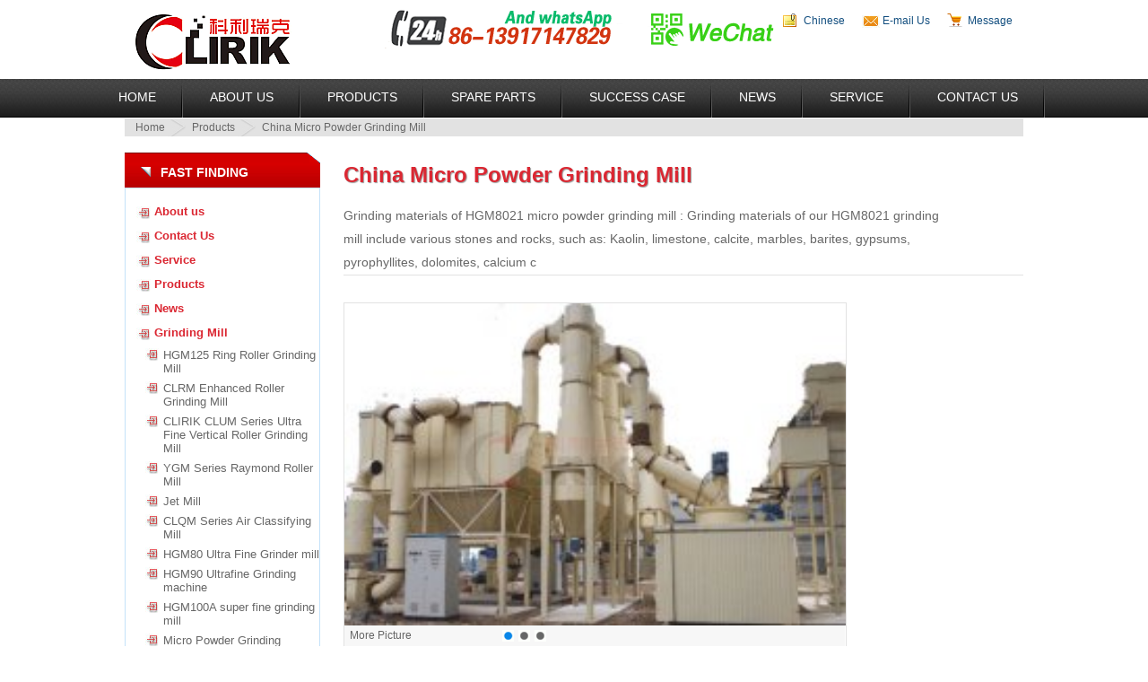

--- FILE ---
content_type: text/html; charset=utf-8
request_url: https://www.clirik.com/grindingmill/220.html
body_size: 6832
content:
<!DOCTYPE html PUBLIC "-//W3C//DTD XHTML 1.0 Transitional//EN" "http://www.w3.org/TR/xhtml1/DTD/xhtml1-transitional.dtd">
<html xmlns="http://www.w3.org/1999/xhtml">
<head>
<meta http-equiv="Content-Type" content="text/html; charset=utf-8" />
<meta name="google-translate-customization" content="80d139f81eef5c77-1b4ac2b95a124f97-g0b0425be121c5f9a-a"></meta>
<meta http-equiv="Expires" contect="Fri,12 Dec 2014 00:20:00 GMT">
<title>China Micro Powder Grinding Mill-Grinding Mill-grinding mill/ultrafine mill/ball grinding mill/ultrafine grinding mill/grinding mill price/grinding-Shanghai Clirik.</title>
<meta name="viewport" content="width=device-width, initial-scale=1">
<meta name="keywords" content="Micro,Powder,Grinding,Mill,Grinding,materials,HGM8021,micro," />
<meta name="description" content="Grinding materials of HGM8021 micro powder grinding mill : Grinding materials of our HGM8021 grinding mill include various stones and rocks, such as: Kaolin, limestone, calcite, marbles, barites, gypsums, pyrophyllites, dolomites, calcium c" />
<link href="/template/default/style/style.css" rel="stylesheet" type="text/css" />
<link href="/template/default/style/page.css" rel="stylesheet" type="text/css" />
<link rel="stylesheet" href="/template/default/style/xs.css" />
<script src="/template/default/js/jquery.min.js" type="text/javascript"></script>
<script src="/template/default/js/my-jquery.js" type="text/javascript"></script>
<script type="text/javascript" src="/template/default/js/product.js"></script>

<script type="application/ld+json">
[
    {
        "@context": "http://schema.org",    
        "@type": "Product",           
        "name": "China Micro Powder Grinding Mill",  
        "image": "{dede:field.litpic/}", 
        "description": "Grinding materials of HGM8021 micro powder grinding mill : Grinding materials of our HGM8021 grinding mill include various stones and rocks, such as: Kaolin, limestone, calcite, marbles, barites, gypsums, pyrophyllites, dolomites, calcium c",
            "brand": {    
            "@type": "Brand",
            "name": "CLIRIK"
        },
"offers": {
     "@type": "Offer",
     "price": "0.0",
     "priceCurrency": "USD",
     "url": "{dede:globle_cfg.basehost/}{dede:field name='arcurl'/}"
}
    },
    {
        "@context": "https://schema.org/",   
        "@type": "BreadcrumbList",
        "itemListElement": [
            {
                "@type": "ListItem",
                "name": "Products",
                "position": 1,
                "item": "https://www.clirik.com/products.html"
            },
            {
                "@type": "ListItem",
                "name": "Grinding Mill",
                "position": 2,
                "item": ""
            },
            {
                "@type": "ListItem",
                "name": "China Micro Powder Grinding Mill",
                "position": 3,
                "item": " {dede:globle_cfg.basehost/}{dede:field name='arcurl'/}"
            }
        ]
    }
]
</script>

</head>
<body>
<div class="header"> <script type='text/javascript' src='https://platform-api.sharethis.com/js/sharethis.js#property=60ece8e5c22ba30019d7d5a8&product=inline-share-buttons' async='async'></script> 


<div class="top" style=" margin: 0 auto;">
  <div class="logo" id="top" ></div>
  <div class="toptools">
<!--  	<ul class="prot">-->
<!--        <li><a href="https://french.alibaba.com/supplier_wc4BAALEECj41UVV9tfTzpuguM8u" target="_blank" rel="nofollow">Français</a></li>-->
<!--        <li class="grey">|</li>-->
<!--        <li><a href="http://www.clirik.es" target="_blank" rel="nofollow">Español</a></li>-->
<!--  <li class="grey">|</li>-->
<!--        <li><a href="https://russian.alibaba.com/supplier_wc4BAALEECj41UVV9tfTzpuguM8u" target="_blank" rel="nofollow">Русский язык</a></li>-->
<!-- <li class="grey">|</li>-->
<!--        <li><a href="https://arabic.alibaba.com/supplier_wc4BAALEECj41UVV9tfTzpuguM8u" target="_blank" rel="nofollow">العربية</a></li>-->
<!-- <li class="grey">|</li>-->
<!--        <li><a href="https://turkish.alibaba.com/supplier_wc4BAALEECj41UVV9tfTzpuguM8u" target="_blank" rel="nofollow">Türkiye</a></li>-->
<!--<li class="grey">|</li>-->
<!--        <li><a href="https://vietnamese.alibaba.com/supplier_wc4BAALEECj41UVV9tfTzpuguM8u" target="_blank" rel="nofollow">Việt Nam</a></li>-->


<!--     </ul>-->
    <ul>

      <li class="sitemaps"><a href="http://www.shclirik.cn" rel="nofollow">Chinese</a></li>
      <li class="email"><a href="mailto:sales@clirik.com" rel="nofollow">E-mail Us</a></li>
      <li class="cart"><a href="/contact.html">Message</a></li>
    </ul>
   <div id="google_translate_element"></div>
  </div>
  
  <div class="sns" style="float: right;"> 
	<a href="javascript:void(0)" class="sns_f" style="width: 275px;margin-right: 15px;height: 44px;display: inline-block;background: url(/templets/default/images/icon.png) 0 0px no-repeat;
"> </a>
	<a href="javascript:void(0)" class="ss-m" style="position:relative;width: 144px;height: 44px;display: inline-block;background: url(/templets/default/images/icon.png) -285px 3px no-repeat;">
	<div><img src="/templets/default/images/wx.jpg"></div></a>

  </div>
  
  
</div>
<div class="nav" id="navt">
	<ul id="navli">
    	<li class="tiao"><a href="https://www.clirik.com/" target="_parent">Home</a></li>
        <li><a href="https://www.clirik.com/aboutus.html"  target="_parent">About US</a></li>
        <li><a href="https://www.clirik.com/products/" class="nav-a1"  target="_parent">Products</a></li>
        <li><a href="https://www.clirik.com/parts.html"  target="_parent">Spare Parts</a></li>
        <li><a href="https://www.clirik.com/case/" class="nav-a3" target="_parent">Success Case</a></li>
        <li><a href="https://www.clirik.com/news/" class="nav-a2" title="news">News</a></li>
        <li><a href="https://www.clirik.com/service.html" target="_parent">Service</a></li>
        <li><a href="https://www.clirik.com/contact.html" target="_parent">Contact Us</a></li>
    </ul>
</div>



  <div class="subnav">
    <ul>
      <li class="home"><a href="https://www.clirik.com/index.html">Home</a></li>
      <li><a href="https://www.clirik.com/products/">Products</a></li>
      <li class="subnav-active">China Micro Powder Grinding Mill</li>
    </ul>
  </div>
</div>
<!--/* end header */-->
<div class="container">
<div class="leftnav">
    <div class="leftnav-top">Fast Finding</div>
    <div class="leftnav-middle">
      <ul class="l-m-bt">
        <li><a href="https://www.clirik.com/aboutus.html">About us</a></li>
        <li><a href="https://www.clirik.com/contact.html">Contact Us</a></li>
        <li><a href="https://www.clirik.com/service.html">Service</a></li>
        <li><a href="https://www.clirik.com/products/">Products</a></li>
        <li><a href="https://www.clirik.com/news/">News</a></li>
      </ul>
	  <ul class="l-m-bt">
	          <li><a href='https://www.clirik.com/grindingmill/'>Grinding Mill</a></li>
	              <dl>
	                 
	  <dt><a href="/grindingmill/1414.html" title="HGM125 Ring Roller Grinding Mill" target="_blank">HGM125 Ring Roller Grinding Mill</a></dt>
	  
	  <dt><a href="/grindingmill/CLRM-Enhanced-Roller-Grinding-Mill.html" title="CLRM Enhanced Roller Grinding Mill" target="_blank">CLRM Enhanced Roller Grinding Mill</a></dt>
	  
	  <dt><a href="/grindingmill/1439.html" title="CLIRIK CLUM Series Ultra Fine Vertical Roller Grinding Mill" target="_blank">CLIRIK CLUM Series Ultra Fine Vertical Roller Grinding Mill</a></dt>
	  
	  <dt><a href="/grindingmill/YGM-Raymond-Roller-Mill-New.html" title="YGM Series Raymond Roller Mill" target="_blank">YGM Series Raymond Roller Mill</a></dt>
	  
	  <dt><a href="/grindingmill/Jet-Mill.html" title="Jet Mill" target="_blank">Jet Mill</a></dt>
	  
	  <dt><a href="/grindingmill/Air-Classifying-Mill.html" title="CLQM Series Air Classifying Mill" target="_blank">CLQM Series Air Classifying Mill</a></dt>
	  
	  <dt><a href="/grindingmill/HGM80.html" title="HGM80 Ultra Fine Grinder mill" target="_blank">HGM80 Ultra Fine Grinder mill</a></dt>
	  
	  <dt><a href="/grindingmill/190.html" title="HGM90 Ultrafine Grinding machine" target="_blank">HGM90 Ultrafine Grinding machine</a></dt>
	  
	  <dt><a href="/grindingmill/HGM100A-grinding-mill.html" title="HGM100A super fine grinding mill" target="_blank">HGM100A super fine grinding mill</a></dt>
	  
	  <dt><a href="/grindingmill/grinding-equipment.html" title="Micro Powder Grinding Equipment" target="_blank">Micro Powder Grinding Equipment</a></dt>
	  
	  <dt><a href="/grindingmill/Stone-Mill.html" title="The Stone Grinding Mill Machine" target="_blank">The Stone Grinding Mill Machine</a></dt>
	  
	  <dt><a href="/grindingmill/40.html" title="HGM Series Three-ring Micro Powder Grinding Machine" target="_blank">HGM Series Three-ring Micro Powder Grinding Machine</a></dt>
	  
	  <dt><a href="/grindingmill/HGM90.html" title="HGM90 Micro Powder Grinding Mill" target="_blank">HGM90 Micro Powder Grinding Mill</a></dt>
	  
	  <dt><a href="/grindingmill/micro-powder-mill.html" title="Micro Powder Grinding Mill" target="_blank">Micro Powder Grinding Mill</a></dt>
	  
	  <dt><a href="/grindingmill/196.html" title="HGM series Micro Powder Grinding Plant" target="_blank">HGM series Micro Powder Grinding Plant</a></dt>
	  
	              </dl>
				  <li><a href='https://www.clirik.com/crusher/'>Crusher</a></li>
	              <dl>
	                 
	              
	              	  <dt><a href="/crusher/Sand-Washing-and-Recycling-Integrated-Machine.html" title="Sand Washing and Recycling Integrated Machine" target="_blank">Sand Washing and Recycling Integrated Machine</a></dt>
	              	  
	              	  <dt><a href="/crusher/1288.html" title="Clirik Reversible Fine Crusher" target="_blank">Clirik Reversible Fine Crusher</a></dt>
	              	  
	              	  <dt><a href="/crusher/15.html" title="Hammer Mill Crusher" target="_blank">Hammer Mill Crusher</a></dt>
	              	  
	              	  <dt><a href="/crusher/38.html" title="Jaw crusher" target="_blank">Jaw crusher</a></dt>
	              	  
	              	  <dt><a href="/crusher/202.html" title="PC Hammer crusher" target="_blank">PC Hammer crusher</a></dt>
	              	  
	              	  <dt><a href="/Hammer-Crusher/hammer-crusher.html" title="PC800x600 Hammer Crusher" target="_blank">PC800x600 Hammer Crusher</a></dt>
	              	  
	              	  <dt><a href="/Hammer-Crusher/289.html" title="PC600x400 Hammer crusher" target="_blank">PC600x400 Hammer crusher</a></dt>
	              	  
	              	  <dt><a href="/Hammer-Crusher/291.html" title="PC400*300 Hammer crusher" target="_blank">PC400*300 Hammer crusher</a></dt>
	              	  
	              	  <dt><a href="/Jaw-Crusher/292.html" title="PE150*250 Jaw crusher" target="_blank">PE150*250 Jaw crusher</a></dt>
	              	  
	              	  <dt><a href="/Jaw-Crusher/293.html" title="PE200*350 Jaw crusher" target="_blank">PE200*350 Jaw crusher</a></dt>
	              	  
	              	  <dt><a href="/Jaw-Crusher/294.html" title="PE250*400 Jaw crusher" target="_blank">PE250*400 Jaw crusher</a></dt>
	              	  
	              	  <dt><a href="/Hammer-Crusher/box-type_crusher/breaker.html" title="Box-type Crusher" target="_blank">Box-type Crusher</a></dt>
	              	  
	              	  <dt><a href="/Jaw-Crusher/336.html" title="PE Jaw Crusher" target="_blank">PE Jaw Crusher</a></dt>
	              	  
	              	  <dt><a href="/Jaw-Crusher/337.html" title="PEX Jaw Crusher" target="_blank">PEX Jaw Crusher</a></dt>
	              	  
	  
	              </dl><li><a href='https://www.clirik.com/Packaging_Machine/'>Packaging Machine</a></li>
	              <dl>
	                 
	                 	  <dt><a href="/Packaging-Machine/287.html" title="GX powder packing machine" target="_blank">GX powder packing machine</a></dt>
	                 	  
	                 	  <dt><a href="/Packaging-Machine/288.html" title=" CBF Powder Packing Machine" target="_blank"> CBF Powder Packing Machine</a></dt>
	                 	  
	  
	              </dl><li><a href='https://www.clirik.com/Others/index.html'>Related Machines</a></li>
	              <dl>
	                 
	 
	 	  <dt><a href="/Others/bucket_elevator.html" title="TH Bucket elevator" target="_blank">TH Bucket elevator</a></dt>
	 	  
	 	  <dt><a href="/Others/412.html" title="TH Bucket Elevator" target="_blank">TH Bucket Elevator</a></dt>
	 	  
	 	  <dt><a href="/Others/413.html" title="Screw Conveyor" target="_blank">Screw Conveyor</a></dt>
	 	  
	 	  <dt><a href="/Others/730.html" title="TD belt elevator" target="_blank">TD belt elevator</a></dt>
	 	  
	 	  <dt><a href="/Others/679.html" title="NE plate chain bucket elevator" target="_blank">NE plate chain bucket elevator</a></dt>
	 	  
	 	  <dt><a href="/Others/893.html" title="SLG Continuous Modifying Machine for Powder Surface" target="_blank">SLG Continuous Modifying Machine for Powder Surface</a></dt>
	 	  
	 	  <dt><a href="/Others/205.html" title="DM Pulse Bag Deduster" target="_blank">DM Pulse Bag Deduster</a></dt>
	 	  
	 	  <dt><a href="/Others/338.html" title="GZ series vibrating feeder" target="_blank">GZ series vibrating feeder</a></dt>
	 	  
	  
	              </dl><li><a href='https://www.clirik.com/stone_grinding_mills/index.html'>Stone Grinding Mills</a></li>
	              <dl>
	                
	  <dt><a href="https://www.clirik.com/stone_grinding_mills/385.html" title="Carbon black grinding mill" target="_blank">Carbon black grinding mill</a></dt>
	  
	              </dl>
	        </ul>
    </div>
    <div class="leftnav-bottom">
      <dl>
        <dt>Page Tools</dt>
        <dd><a class="livechat"  href="https://www.clirik.com/chat.htm" target="_blank" >Live Chat</a></dd>
        <dd><a class="email" href="mailto:sales@clirik.com" rel="nofollow">Email</a></dd>
        <dd><a class="print" href="javascript:print();" rel="nofollow">Print Page</a></dd>
        <dd><a class="bookmark" onclick="javascript:addFavorite(window.location, document.title)" rel="nofollow">Add to My Favourite</a></dd>
      </dl>
	  <div class="container-r-r">
	        <div class="container-r-r-g">
	          <h4>Contact us</h4>
	          <p>For product information and pricing, Chat with sales agent:</p>
	          <a class="livechat-right" href="https://www.clirik.com/chat.htm" target="_blank"> </a>
	          <p>or email us : <a href="mailto:sales@clirik.com" rel="nofollow">sales@clirik.com</a></p>
	        </div>
	        <div class="container-r-r-g">
	          <h4>Hot Products</h4>
	          <p>Click links below to see related products.</p>
	          <ul class="container-r-r-list">
				  

				 <li> <a href= "/hyxw/hgm-ultrafine-mill-introduction.html">HGM Ultrafine Powder Grinding Mill Introduction-CLIRIK Machinery</a></li>
				  
				  

				 <li> <a href= "/grindingmill/1414.html">HGM125 Ring Roller Grinding Mill</a></li>
				  
				  

				 <li> <a href= "/grindingmill/CLRM-Enhanced-Roller-Grinding-Mill.html">CLRM Enhanced Roller Grinding Mill</a></li>
				  
				  

				 <li> <a href= "/grindingmill/1439.html">CLIRIK CLUM Series Ultra Fine Vertical Roller Grinding Mill</a></li>
				  
				  

				 <li> <a href= "/grindingmill/YGM-Raymond-Roller-Mill-New.html">YGM Series Raymond Roller Mill</a></li>
				  
				  

				 <li> <a href= "/gsxw/CHINACOAT-2025.html">CLIRIK Pudong Showroom Becomes a Hot Spot During CHINACOAT 2025 Season</a></li>
				  
				  

				 <li> <a href= "/hyxw/Raymond-Grinding-Mill-for-Rhyolite.html">Raymond Grinding Mill for Rhyolite – From Rock to 80-600 Mesh Value-Added Powder</a></li>
				  
				  

				 <li> <a href= "/hyxw/Recovered-Carbon-Black-Grinding.html">Mastering the Micro: CLIRIK's HGM Ultrafine Grinding Mill and the Rise of Recovered Carbon Blac</a></li>
				  
				  

				 <li> <a href= "/hyxw/Chromite-Powder-Processing-20.html">Chromite Powder Processing with HGM Ultrafine Grinding Mill | CLIRIK</a></li>
				  
				  

				 <li> <a href= "/gsxw/China-National-Day-1-8-Oct-2025.html">CLIRIK Holiday Flash – China National Day 1-8 Oct 2025</a></li>
				  
				  
	           
	          </ul>
	        </div>
	      </div>
      <p class="share"> <span  class='st_sharethis' ></span> <span  class='st_digg' ></span> <span  class='st_blogger' ></span> <span  class='st_twitter' ></span> <span  class='st_facebook' ></span> <span  class='st_yahoo' ></span> </p>
    </div>
  </div>
     <!--/* end leftnav */-->
  <div class="right">
    <div class="container-r-t" style="">
      <h1>China Micro Powder Grinding Mill</h1>
      <p>Grinding materials of HGM8021 micro powder grinding mill : Grinding materials of our HGM8021 grinding mill include various stones and rocks, such as: Kaolin, limestone, calcite, marbles, barites, gypsums, pyrophyllites, dolomites, calcium c</p>
    </div>
    <div class="container-r-l">



 <div class="container-r-l-02 container-r-l-02-p">
       
       
      <!--   <h3 class="p-get-close">Get close to China Micro Powder Grinding Mill</h3>-->
          <div class="container-r-l-pic">
            <dl>
             <dd>
    			 <img src="/uploads/110816/1-110Q61IAO00.jpg"  class="change-pic" width="100%" height="auto" alt="China Micro Powder Grinding Mill" title="China Micro Powder Grinding Mill">
    			

             
             </dd>
                <dt>
                      <span class="morepic">
                        <a href="#">More Picture</a>
                      </span>
                      <a class="container-r-l-pic1 tabActive"></a>
                      <a class="container-r-l-pic2"></a>
                      <a class="container-r-l-pic3"></a>
                </dt>
            </dl>
          </div>

          
          <div class="clear"></div>
      </div>
  





      <div class="container-r-l-02 container-r-l-02-p">
      <div id="nrbt">
          <div class="p-tab-on" title="product-tab-1">Over View</div>
          <div class="p-tab-off" title="product-tab-2">Features</div>
          <div class="p-tab-off" title="product-tab-3">Applications</div>
          <div class="p-tab-off" title="product-tab-4">Technical Data</div>
          <div class="clear"></div>
        </div>
        <div id="product-tab-1" class="product-show">
     
       <div class="container-r-l-01 container-r-l-01-p">
         <p style="text-justify: inter-ideograph; text-align: justify; margin-top: 0px; margin-bottom: 0px">
	<span style="font-size: small"><span style="font-family: arial"><font style="font-family: arial"><strong><font style="font-size: 10.5pt">Grinding materials of HGM80 micro powder<a href="http://www.clirik.com"> grinding mill</a></font></strong>:</font></span></span><br />
	<span style="font-size: small"><span style="font-family: arial"><font style="font-family: arial">Grinding materials of our HGM80 grinding mill include various stones and rocks, such as: Kaolin, limestone, calcite, marbles, barites, gypsums, pyrophyllites, dolomites, calcium carbonates, pigments, clays, coals, carbon black, activated carbons, feldspar, talc, mica, carbon black, petroleum coke, alumina, chromic oxide, quartz, cements, up to more than 100 materials.</font></span></span><br />
	&nbsp;</p>
<p style="text-justify: inter-ideograph; text-align: justify; margin-top: 0px; margin-bottom: 0px">
	<span style="font-size: small"><span style="font-family: arial"><font style="font-family: arial"><font style="font-size: 10.5pt"><strong>Working principle of HGM80&nbsp; micro powder <a href="http://www.clirik.com">grinding&nbsp; mill</a></strong></font>:</font></span></span></p>
<p style="text-justify: inter-ideograph; text-align: justify; margin-top: 0px; margin-bottom: 0px">
	<span style="font-size: small"><span style="font-family: arial"><font style="font-family: arial">The main bearing and each dial are driven by electromotor of main machine through reducer, and numbers of rollers, which are rolling in the ring, are driven by dial through plunger. After crushed by hammer crusher, the big materials become small ones and are sent to storage hopper by elevator and further sent to the middle of first dial evenly by the electromagnetic vibrating feeder and feeding pipe. The materials will be driven to the edge of dial by centrifugal force and fall down into the ring, crushed and grinded by roller, and become powder after production of three rings. The high pressure centrifugal blower will inhale air from outside and blow the crushed materials to classifier. The rotating turbo in the powder concentrator will make the coarse materials return to the mill and reground, while the fineness will mix with the air and go into the cyclone and be discharged in the discharge bin, which is at the bottom of it. The air, which mixed with very little fineness, will be purified by impulse duster and discharged by blower and muffler.</font></span></span></p>
 
        <div class="clear"></div>
      </div>
          </div>
        <div id="product-tab-2" class="product-hide">
         
		  <p style="text-justify: inter-ideograph; text-align: justify; margin-top: 0px; margin-bottom: 0px">
	<span style="font-size: small"><span style="font-family: arial"><font style="font-family: arial"><font style="font-size: 10.5pt"><strong>Technical advantages of HGM80 micro powder <a href="http://www.clirik.com">grinding mills</a></strong></font>:</font></span></span></p>
<p style="text-justify: inter-ideograph; text-align: justify; margin-top: 0px; margin-bottom: 0px">
	<span style="font-size: small"><span style="font-family: arial"><font style="font-family: arial">1. The grinding mill of HGM80 is high efficient (twice as much as jet mill, mixing grinder and ball mill)</font></span></span></p>
<p style="text-justify: inter-ideograph; text-align: justify; margin-top: 0px; margin-bottom: 0px">
	<span style="font-size: small"><span style="font-family: arial"><font style="font-family: arial">2. The spare parts of grinding mills can serve much longer time (2-3 times longer than that of impact mill or turbo mill.</font></span></span></p>
<p style="text-justify: inter-ideograph; text-align: justify; margin-top: 0px; margin-bottom: 0px">
	<span style="font-size: small"><span style="font-family: arial"><font style="font-family: arial">3. High safety and reliability of the ultrafine mill (no rolling bearings and screws in the grinding cavity, so no problems caused by the wear of bearings or screws)</font></span></span></p>
<p style="text-justify: inter-ideograph; text-align: justify; margin-top: 0px; margin-bottom: 0px">
	<span style="font-size: small"><span style="font-family: arial"><font style="font-family: arial">4. The HGM80 Grinding mills are characterized by high fineness (final size: 325-3000 mesh, D97<5 micron)</font></span></span></p>
<p style="text-justify: inter-ideograph; text-align: justify; margin-top: 0px; margin-bottom: 0px">
	<span style="font-size: small"><span style="font-family: arial"><font style="font-family: arial">5. Environment-friendly</font></span></span></p>
 
        </div>
        <div id="product-tab-3" class="product-hide">
          <p style="text-justify: inter-ideograph; text-align: justify; margin-top: 0px; margin-bottom: 0px">
	<span style="font-size: small"><span style="font-family: arial"><font style="font-family: arial"><strong><font style="font-size: 10.5pt">Specification and technical data of Clirik HGM80 micro powder<a href="http://www.clirik.com"> grinding mill</a></font></strong>:</font></span></span></p>
<p style="text-justify: inter-ideograph; text-align: justify; margin-top: 0px; margin-bottom: 0px">
	<span style="font-size: small"><span style="font-family: arial"><font style="font-family: arial">There are four models of our powder ultrafine mills: HGM 8021, HGM9024, HGM10027, and HGM100A. The detailed specification and technical data of our grinding mills are attached below, please kindly have a check.</font></span></span></p>

        </div>
        <div id="product-tab-4" class="product-hide">
         <table border="1" cellpadding="0" cellspacing="0" height="170" style="width: 1711px;" width="576">
	<tbody>
		<tr height="26">
			<td colspan="8" height="26" style="height: 26px; width: 576px; text-align: center;" x:str="">
				<strong>Parameters of HGM Series Ultrafine Grinding Mill</strong></td>
		</tr>
		<tr height="18">
			<td height="18" style="height: 18px; text-align: center;" x:str="">
				<strong>Model</strong></td>
			<td style="text-align: center;" x:str="">
				<strong>HGM80</strong></td>
			<td style="text-align: center;" x:str="">
				<strong>HGM80A</strong></td>
			<td style="text-align: center;" x:str="">
				<strong>HGM90L</strong></td>
			<td style="text-align: center;" x:str="">
				<strong>HGM100L-Ⅱ</strong></td>
			<td style="text-align: center;" x:str="">
				<strong>HGM100P</strong></td>
			<td style="text-align: center;" x:str="">
				<strong>HGM125L</strong></td>
			<td style="text-align: center;" x:str="">
				<strong>HGM1680L</strong></td>
		</tr>
		<tr height="18">
			<td height="18" style="height: 18px; text-align: center;" x:str="">
				<strong>Ring Diameter(mm)</strong></td>
			<td style="text-align: center;" x:num="800">
				800</td>
			<td style="text-align: center;" x:num="800">
				800</td>
			<td style="text-align: center;" x:num="900">
				900</td>
			<td style="text-align: center;" x:num="1000">
				1000</td>
			<td style="text-align: center;" x:num="1000">
				1000</td>
			<td style="text-align: center;" x:num="1250">
				1250</td>
			<td style="text-align: center;" x:num="1680">
				1680</td>
		</tr>
		<tr height="18">
			<td height="18" style="height: 18px; text-align: center;" x:str="">
				<strong>Ring Number (PCS)</strong></td>
			<td style="text-align: center;" x:num="3">
				3</td>
			<td style="text-align: center;" x:num="3">
				3</td>
			<td style="text-align: center;" x:num="4">
				4</td>
			<td style="text-align: center;" x:num="4">
				4</td>
			<td style="text-align: center;" x:num="4">
				4</td>
			<td style="text-align: center;" x:num="4">
				4</td>
			<td style="text-align: center;" x:num="4">
				4</td>
		</tr>
		<tr height="18">
			<td height="18" style="height: 18px; text-align: center;" x:str="">
				<strong>Input Size (mm)</strong></td>
			<td style="text-align: center;" x:str="">
				&le;10</td>
			<td style="text-align: center;" x:str="">
				&le;10</td>
			<td style="text-align: center;" x:str="">
				&le;10</td>
			<td style="text-align: center;" x:str="">
				&le;15</td>
			<td style="text-align: center;" x:str="">
				&le;15</td>
			<td style="text-align: center;" x:str="">
				&le;20</td>
			<td style="text-align: center;" x:str="">
				&le;20</td>
		</tr>
		<tr height="18">
			<td height="18" style="height: 18px; text-align: center;" x:str="">
				<strong>Output Size (mesh)</strong></td>
			<td style="text-align: center;" x:str="">
				150-3000</td>
			<td style="text-align: center;" x:str="">
				150-3000</td>
			<td style="text-align: center;" x:str="">
				150-3000</td>
			<td style="text-align: center;" x:str="">
				150-3000</td>
			<td style="text-align: center;" x:str="">
				150-3000</td>
			<td style="text-align: center;" x:str="">
				150-3000</td>
			<td style="text-align: center;" x:str="">
				150-3000</td>
		</tr>
		<tr height="18">
			<td height="18" style="height: 18px; text-align: center;" x:str="">
				<strong>Capacity (t/h)</strong></td>
			<td style="text-align: center;" x:str="">
				0.5-5.5</td>
			<td style="text-align: center;" x:str="">
				0.5-5.5</td>
			<td style="text-align: center;" x:str="">
				0.8-6.5</td>
			<td style="text-align: center;" x:str="">
				1.2-10</td>
			<td style="text-align: center;" x:str="">
				1.2-11</td>
			<td style="text-align: center;" x:str="">
				2.5-20</td>
			<td style="text-align: center;" x:str="">
				5-45</td>
		</tr>
		<tr height="18">
			<td height="18" style="height: 18px; text-align: center;" x:str="">
				<strong>Outlet Size L*W*H (mm)</strong></td>
			<td style="text-align: center;" x:str="">
				8605*4139*6050</td>
			<td style="text-align: center;" x:str="">
				10454*3393*6626</td>
			<td style="text-align: center;" x:str="">
				11735*3952*7525</td>
			<td style="text-align: center;" x:str="">
				14507*3633*7562</td>
			<td style="text-align: center;" x:str="">
				14362*4200*7562</td>
			<td style="text-align: center;" x:str="">
				19261*4406*8591</td>
			<td style="text-align: center;" x:str="">
				25067*5414*9007</td>
		</tr>
		<tr height="18">
			<td height="18" style="height: 18px; text-align: center;" x:str="">
				<strong>Main Motor Power (kw)</strong></td>
			<td style="text-align: center;" x:num="75">
				75</td>
			<td style="text-align: center;" x:num="75">
				75</td>
			<td style="text-align: center;" x:str="">
				55*2</td>
			<td style="text-align: center;" x:str="">
				132/75*2</td>
			<td style="text-align: center;" x:str="">
				132/75*2</td>
			<td style="text-align: center;" x:num="185">
				185</td>
			<td style="text-align: center;" x:num="315">
				315</td>
		</tr>
	</tbody>
</table>
&nbsp;
         </div>
      </div>
    <!--   <div class="container-r-l-01 container-r-l-01-p">
       <h2>Introduce Of China Micro Powder Grinding Mill</h2> 
         <p style="text-justify: inter-ideograph; text-align: justify; margin-top: 0px; margin-bottom: 0px">
	<span style="font-size: small"><span style="font-family: arial"><font style="font-family: arial"><strong><font style="font-size: 10.5pt">Grinding materials of HGM80 micro powder<a href="http://www.clirik.com"> grinding mill</a></font></strong>:</font></span></span><br />
	<span style="font-size: small"><span style="font-family: arial"><font style="font-family: arial">Grinding materials of our HGM80 grinding mill include various stones and rocks, such as: Kaolin, limestone, calcite, marbles, barites, gypsums, pyrophyllites, dolomites, calcium carbonates, pigments, clays, coals, carbon black, activated carbons, feldspar, talc, mica, carbon black, petroleum coke, alumina, chromic oxide, quartz, cements, up to more than 100 materials.</font></span></span><br />
	&nbsp;</p>
<p style="text-justify: inter-ideograph; text-align: justify; margin-top: 0px; margin-bottom: 0px">
	<span style="font-size: small"><span style="font-family: arial"><font style="font-family: arial"><font style="font-size: 10.5pt"><strong>Working principle of HGM80&nbsp; micro powder <a href="http://www.clirik.com">grinding&nbsp; mill</a></strong></font>:</font></span></span></p>
<p style="text-justify: inter-ideograph; text-align: justify; margin-top: 0px; margin-bottom: 0px">
	<span style="font-size: small"><span style="font-family: arial"><font style="font-family: arial">The main bearing and each dial are driven by electromotor of main machine through reducer, and numbers of rollers, which are rolling in the ring, are driven by dial through plunger. After crushed by hammer crusher, the big materials become small ones and are sent to storage hopper by elevator and further sent to the middle of first dial evenly by the electromagnetic vibrating feeder and feeding pipe. The materials will be driven to the edge of dial by centrifugal force and fall down into the ring, crushed and grinded by roller, and become powder after production of three rings. The high pressure centrifugal blower will inhale air from outside and blow the crushed materials to classifier. The rotating turbo in the powder concentrator will make the coarse materials return to the mill and reground, while the fineness will mix with the air and go into the cyclone and be discharged in the discharge bin, which is at the bottom of it. The air, which mixed with very little fineness, will be purified by impulse duster and discharged by blower and muffler.</font></span></span></p>
 
        <div class="clear"></div>
      </div> --> 
      <div class="container-r-l-04">
        <p>Need help?     <a class="livechat" href="https://www.clirik.com/chat.htm"  target="_blank">Live Chat</a></p>
        <a href="#top" class="backtop"> Top </a>
        <div class="clear"></div>
      </div>
    </div>
    <!-- <div class="container-r-r">
      <div class="container-r-r-g">
        <h4>Contact us</h4>
        <p>For product information and pricing, Chat with sales agent:</p>
        <a class="livechat-right" href="https://www.clirik.com/chat.htm" target="_blank"> </a>
        <p>or email us : <a href="mailto:sales@clirik.com" rel="nofollow">sales@clirik.com</a></p>
      </div>
      <div class="container-r-r-g">
        <h4>Hot Products</h4>
        <p>Click links below to see related products.</p>
        <ul class="container-r-r-list">
          <li><a href="https://www.clirik.com/GrindingMill/micro-powder-mill.html">Micro Powder Mill </a></li>
          <li><a href="https://www.clirik.com/GrindingMill/Raymond-mill.html">Raymond Mill  </a></li>
          <li><a href="https://www.clirik.com/GrindingMill/coarse-powder-mill.html">Coarse Powder Mill   </a></li>
          <li><a href="https://www.clirik.com/GrindingMill/ball-mill.html">Ball Mill  </a></li>
          <li><a href="https://www.clirik.com/stone_grinding_mills/index.html">Stone Grinding Mill</a></li>
        </ul>
      </div>
    </div> -->
    <div class="clear"></div>
  </div>
  <div class="clear"></div>
</div>

<!--/* end container */-->
<!-- Go to www.addthis.com/dashboard to customize your tools -->
<!-- <script type="text/javascript" src="//s7.addthis.com/js/300/addthis_widget.js#pubid=ra-535f422420ef3cb7"></script> -->

<div class="footer">
  <div class="footer-left"> 
  Hot Materials Solution :
  <a href="http://grindingmill.clirik.com/" target="_blank">Hgm Stone Grinding mill </a>/
  <a href="http://verticalmill.clirik.com/" target="_blank">Clum Vetical Roller mill </a>
  
  </div>
 
</div>
<div class="footer">
Link：
 
<a href="http://www.mobilecrushers.cn" title="Cone Crushers">Cone Crushers</a>
 
<a href="http://www.miningmachine.org" title="crusher machine">crusher machine</a>
 
<a href="http://www.huihepackagings.com/" title=" Glass Storage Jars"> Glass Storage Jars</a>
 
<a href="http://www.adnose.com/p-AdvertisingEquipment/" title="Advertising Equipment">Advertising Equipment</a>

<!-- <div class="footer-right">
    <div class="addthis_sharing_toolbox" style="margin: 0 auto;width: 250px;"></div> 
  </div>
</div> -->

<!-- ShareThis BEGIN --><div class="sharethis-inline-share-buttons"></div><!-- ShareThis END -->


<script>
(function() {
  var _53code = document.createElement("script");
  _53code.src = "//tb.53kf.com/code/code/10144437/7";
  var s = document.getElementsByTagName("script")[0]; 
  s.parentNode.insertBefore(_53code, s);
})();
</script>

        

</body>
</html>

--- FILE ---
content_type: text/css
request_url: https://www.clirik.com/template/default/style/layout.css
body_size: 3038
content:
@charset "utf-8";
/* CSS Document */
.container-r-t { width:100%; height:auto; border-bottom:#e2e2e2 solid 1px; padding-bottom:1px; overflow:hidden;}
	.container-r-t h1 { color:#DB2732; font-size:24px; padding:12px 0px 18px 0px;}
	.container-r-t p {  width:90%; font-size:14px; line-height:26px;}
	.container-r-t p a{ display:block; height:22px; width:auto; padding:0px 12px 0px 30px; float:left; color:#676767; font-size:14px; text-decoration: underline; background:url(../images/public-content.png) no-repeat 0 -554px; *background:url(../images/title-h1x.gif) no-repeat 1px 2px;}
	.container-r-t p a:hover{color:#0657ad;}
	.container-r-t p a.active{color:#0657ad;}

.container-r-l {  height: auto;}
	.container-r-l P{ display:block; font-size:14px; line-height:26px}
	.container-r-l span.nrbt1 { display:block; height:30px; line-height:24px; color:#0a86e8; font-size:14px; font-weight:bold; text-indent:5px; background: url(../images/product-tab-top.png) repeat-x 0 0;}
	.container-r-l span.nrbt2 {display:block; height:30px; line-height:30px; color:#0a86e8; font-size:14px; font-weight:bold; text-indent:5px;}
	.container-r-l span.nrbt2 a{color:#db2732;}
	.container-r-l-01{ font-size:14px !important;line-height:26px !important; height: auto;margin: 1em;}
	.container-r-l-01 span{ font-size:14px !important;line-height:26px !important;}
	.container-r-l-01 h2{color:#db2732; display:block; padding-left:30px; height: auto; line-height:23px; background:url(../images/public-content.png) no-repeat 0 -622px; *background:url(../images/title-h2.gif) no-repeat 0 0;}
	.container-r-l-02{ width:559px; height:auto; background: url(../images/product-tab-layout.png) repeat 0 0; margin:30px 0px; padding-bottom:8px;}
	.container-r-l-pic{border:#e2e2e2 solid 1px; width:100%; height:auto ; text-align:center; float:left; *margin-right:8px;}
	.container-r-l-pic dl{ display:block; width:100%; height:auto;}
	.container-r-l-pic dl dd{ display:block; height:auto; width:100%; overflow:hidden; }
	.container-r-l-pic dl dt{ display:block; height:23px; width:235px;}
	.container-r-l-pic dl dt span{ display:block; width:170px; height:23px; line-height:22px; padding-left:3px; float:left; text-align:left;}
	.container-r-l-pic dl dt a{ display:block; height:23px; width:15px; padding-left:3px;background:url(../images/public-content.png) no-repeat 3px -58px; float:left; cursor:pointer;}
	.container-r-l-pic dl dt a.tabActive {background:url(../images/public-content.png) no-repeat 3px 5px; float:left;}
	.container-r-l-price { width:182px;  float:left;}
	.container-r-l-price h4    {display: block;height: 35px;line-height: 34px;text-transform: uppercase;background: url(../images/public-pic.png) repeat-x 0 -500px;font-size: 12px;}
	.form-list { width:90%; height: auto; padding:4px 0px 8px 0px;}
	.form-list p{ width:180px; font-size:12px; padding: 0px 3px 0px 0px; display:block; float:left;  text-align: left;
    text-align: -webkit-left;; }
	.form-list input{ width:100%; height:37px;display:block; float:left; border:#b5d9fe solid 1px;}
	.form-list input.focus{ border: #4da0f5 solid 1px;}
	.form-list textarea.focus{ border: #4da0f5 solid 1px;}
	.form-list textarea{ width:100%; height:80px;display:block; float:left;border:#b5d9fe solid 1px;}
	.form-list span { display:block;color:#000000; float:left;}
	.form-list p a { display:block; float:right;}
	a.enquirysubmit { display:block; width:74px; height:17px; background:url(../images/public-content.png) no-repeat 0 -284px; margin-top:10px;}
	a.enquirysubmit:hover {background:url(../images/public-content.png) no-repeat 0 -351px; margin-top:10px;}
	.container-r-l-03{ height: auto; background:url(../images/pingpu.png) repeat-x 0 -302px;}
	.container-r-l-03 h3 { display:block; padding:8px 0px 0px 5px;}
	.container-r-l-03 p { display:block; padding-left:5px;}
	.container-r-l-04 { padding:5px 0px;}
	.container-r-l-04 p { width:180px; display:block; float:left; padding:0px; text-indent:5px;}
	a.livechat { color:#0a86e8;}
	.container-r-l-04 p a:hover { text-decoration:underline; cursor:pointer;}
	a.backtop{ color:#676767; width:45px; display:block; float: right; background:url(../images/public-content.png) repeat-x 26px -691px; text-decoration:none;}
.container-r-r {
	width:180px;
	
	margin-top:16px;
}
	.container-r-r-g { margin-bottom:18px; }
	.container-r-r-g h4 { display:block; height:35px; line-height:34px; text-transform:uppercase; background:url(../images/public-pic.png) repeat-x 0 -500px; font-size:12px; *background:url(../images/page-line.gif) repeat-x 0px 28px;}
	.container-r-r-g p{ padding:6px 0px;}
	.container-r-r-g a.livechat-right { display:block; width:180px; height:51px; background:url(../images/live-chat.png) 0 0 no-repeat; margin:5px 0px;cursor:pointer;}
	.container-r-r-g .livechat-right:hover{ display:block; width:180px; height:51px; background:url(../images/live-chat.png) 0 -101px no-repeat; cursor:pointer;}
	.container-r-r-g p a{ color:#0657ad; text-decoration:none;}
	ul.container-r-r-list { list-style:none;}
	.container-r-r-list li { display:block; padding:3px 0px 3px 26px; margin:1px 0px; background:url(../images/public-pic.png) no-repeat; background-position: 6px -713px;  *padding-left:15px; *background:url(../images/sidenav-a.gif) no-repeat -5px 5px;}
	.container-r-r-list li a { color:#676767; text-decoration: none;}
	.container-r-r-list li a:hover { color:#0a86e8; text-decoration: none;}
	.container-r-r-x { height:150px;  overflow:hidden;}
	.container-r-r-x ul { list-style:none;}
	.container-r-r-x img { display:block; width:95px; height:107px; float:left; margin-top:6px;}
	.container-r-r-x p { display:block; width:83px; height:107px; float: right; padding:0px; margin-top:6px;}
	.container-r-r-x p a{ display:block; width:75px; height:16px; margin:6px 0px 0px 2px; padding:2px 0px 0px 6px; background-color:#db2732; color:#FFF; text-transform:uppercase; font-size:11px;}
	.mining-process-pic {margin:12px 0px; width:555px; border:#e0e9f1 solid 1px; padding:1px;}
	/*application 完成*/

/*product page begin*/
.container-r-l-01-p dl { display:block; width:221px; height:260px; float:right; background:url(../images/products-kk.png) no-repeat;}
.container-r-l-01-p dl dt{ color:#db2732; text-transform:uppercase; font-weight:bold; display:block; margin:22px 0px 18px 18px;}
.container-r-l-01-p dl dd{ display:block;margin:3px 0px 4px 18px; font-size:11px; line-height:14px;}
.container-r-l-01-p dl dd.rating{ background:url(../images/public-content.png) no-repeat 50px -490px; overflow:hidden;}
.container-r-l-01-p h2 { width:530px; color:#db2732;}
.container-r-l-01-p p { width:auto;}
#nrbt { padding-left:5px; background: url(../images/product-tab-top.png) repeat-x 0 0;}
.container-r-l-02-p .p-tab-on{ float:left; height:27px; line-height:20px; color:#db2732; font-size:13px; font-weight:bold; padding:0px 10px; margin:3px 3px 0px 3px; background: url(../images/pingpu.png) repeat-x 0 -50px; cursor:pointer;}
.container-r-l-02-p .p-tab-off{ float:left; height:27px; line-height:20px; color:#db2732; font-size:13px; font-weight:bold; padding:0px 10px; margin:3px 3px 0px 3px; cursor:pointer;}
.product-hide { display:none; width:0; overflow:hidden;}
.product-show { width:auto; height:auto; background: url(../images/product-tab-layout.png) repeat 0 0;font-size:14px !important; line-height: 26px !important;padding: 5px 15px;box-sizing: border-box;}
.product-show span{ font-size:14px !important; line-height: 26px !important;}
.product-show table{ float: none; width: auto !important; height: auto !important;}

h3.p-get-close {margin:16px 0px 0px 12px; color:#656565;}
span.download { display:block; margin:16px 0px 0px 12px; height:22px; line-height:22px; padding-left:30px; background: url(../images/public-content.png) no-repeat 0 -418px; font-size:13px;}
span.download a{ color:#656565; text-decoration:none; }
span.download a:hover{ color:#363535; text-decoration: underline; }
.container-r-l-pic dl dt span.morepic a {display:block; width: auto; height:23px; line-height:22px; text-align:left; background:none; color:#656565; text-decoration:none;}
.container-r-l-pic dl dt span.morepic a:hover { color:#363535;}
#product-tab-2 p, #product-tab-3 p, #product-tab-4 p {display:block; font-size:14px; padding:8px 12px; line-height:26px !important;}
#product-tab-2 img, #product-tab-3 img{ float: left; padding:1px; border:#999 solid 1px; margin:2px 12px;}

.stripe_tb { width:100%; margin:8px 0px;}
.stripe_tb th{ background:#0a86e8; color:#FFF; line-height:20px; height:30px; }
.stripe_tb td {	padding:5px 2px; border-bottom:1px solid #95bce2; vertical-align:top; text-align:center; }
.stripe_tb tr.alt td {background:#ecf6fc;}
.stripe_tb tr.over td { background-color:#0a86e8;color:#FFF;}

.banner-flash { position:relative; height:108px;  overflow:hidden;}
.banner-flash img { width:100%; height:100%;}
.banner-flash .ico_c { position:absolute; right:0px; bottom:1px; color:#FFF;}
.banner-flash .ico_c li { font-size:10px; float:left; text-align:center; display:block; line-height:22px; cursor:pointer; width:23px; height:17px; background: url(../images/ico-banner-bg.gif) no-repeat; }
.banner-flash .ico_c li:hover{ cursor:pointer;}
.banner-flash .ico_c li.high { background:url(../images/ico-banner-bg-h.gif);}

/*knowledge page begin*/
.container-r-t-knowledge { background:url(../images/knowledge-banner.jpg) no-repeat 0px 12px;}
h1.knowledge-title {background-color:#f9f9f9; width:100%; padding:4px 0px; margin-bottom:16px; text-align:center; font-size:18px; color:#db2732;}
.knowledge-nr { margin-bottom:18px;}
.knowledge-nr span{ width:100%; height:22px; margin-bottom:20px;}
.knowledge-nr span a{ margin-right:1px; background-color:#dadada; font-weight:bold; color:#0a86e8; text-decoration:none; line-height:22px; text-align:center;}
.knowledge-nr span a:hover{ color:#FFF; background-color:#0a86e8; }
.knowledge-nr span a.active{ color:#FFF; background-color:#0a86e8; }
.knowledge-nr h4{ display:block; width: auto; padding:8px 0px 8px 25px; background:url(../images/xiaobiti.gif) no-repeat -8px 8px; font-size:12px;}
.knowledge-nr h4 a{ color:#db2732; text-decoration:none;}
.knowledge-nr h4 a:hover{ color:#0a86e8;}
.knowledge-nr p.list { padding:0px 0px 12px 25px; font-size:12px; line-height:18px; }

/*case page begin*/
h2.case-bt2 { padding-bottom:12px;}
.case-nr { margin-bottom:18px;}
.case-nr dl{ display:block; width:213px; height:160px; background-image:url(../images/pic-bg.gif); float:left; margin:10px 5px 3px 0px;}
.case-nr dl dt{ display:block; width:199px; height:128px; padding:8px 0px 0px 7px; }
.case-nr dl dd{ display:block; width:199px; height: auto; line-height:20px; padding:0px 0px 0px 7px; }

.case-nr table.crushing{ text-align: center; border-collapse: collapse; line-height: 22px; width: 558px;}
.case-nr table.crushing td { border: 1px solid #999;}
.case-nr table.crushing b { display: none; line-height: 12px; font-size: 11px;}
.case-nr table.crushing a { color: #3d73b9; text-decoration: underline;}
.case-nr table.crushing a:hover { border:0; position:relative; text-decoration:none;}
.case-nr table.crushing a:hover b {display:block; position:absolute; top:20px; left:-20px; padding:5px; font-weight:normal; color:#000; border:1px solid #888; background:#ffc; width:150px;}
.case-nr table.crushing a:hover b em {position:absolute; left:20px; top:-6px; width:11px; height:6px; background: url(../images/tooltip.gif) 0 0; display:block; font-size:1px;}
.case-nr-w a { display:block; padding:5px 5px 5px 30px; float:left; color:#676767; text-decoration:none; background:url(../images/xiaobiti.gif) no-repeat -2px 5px;}
.case-nr-w a:hover { color:#333;}

.case-nr-t span { display:block; width:468px; height:auto; float:left; margin:3px 0px;}
.case-nr-t strong{ display:block; width:90px; float:left; margin:3px 0px;}
.case-country-x img{ border:none;}
a.case-country-x { float:right; width:202px; height:118px; border:#e9e9e9 solid 1px; padding:1px;}
.case-country-x:hover{ border:#c2e1f9 solid 1px; padding:1px;}
.case-nr a.case-nr-learn-more { font-size:11px; color:#228ac9; padding-left:12px;}
.case-nr .case-nr-learn-more:hover { font-size:11px; text-decoration:none;}
#np{width:20px;}

--- FILE ---
content_type: application/javascript
request_url: https://www.clirik.com/template/default/js/product.js
body_size: 504
content:
// JavaScript Document
onload = function() {
	var e, i = 0;
	while (e = document.getElementById('nrbt').getElementsByTagName ('DIV') [i++]) {
		if (e.className == 'p-tab-on' || e.className == 'p-tab-off') {
		e.onclick = function () {
			var getEls = document.getElementsByTagName('DIV');
				for (var z=0; z<getEls.length; z++) {
				getEls[z].className=getEls[z].className.replace('product-show', 'product-hide');
				getEls[z].className=getEls[z].className.replace('p-tab-on', 'p-tab-off');
				}
			this.className = 'p-tab-on';
			var max = this.getAttribute('title');
			document.getElementById(max).className = "product-show";
			}
		}
	}
}